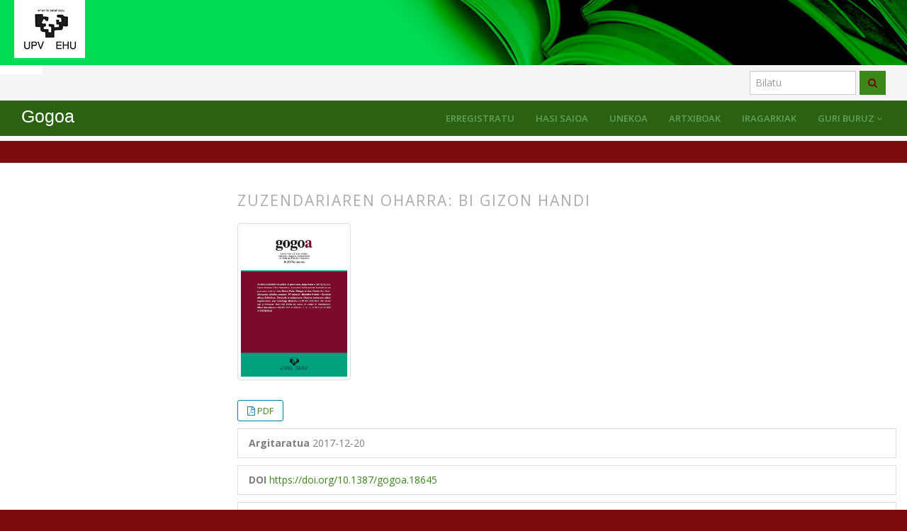

--- FILE ---
content_type: text/html; charset=utf-8
request_url: https://ojs.ehu.eus/index.php/Gogoa/article/view/18645
body_size: 7986
content:



<!DOCTYPE html>
<link rel="stylesheet" href="https://cdnjs.cloudflare.com/ajax/libs/font-awesome/4.7.0/css/font-awesome.min.css">
<html lang="eu-ES" xml:lang="eu-ES">
<head>
	<meta http-equiv="Content-Type" content="text/html; charset=utf-8">
	<meta name="google" content="notranslate">
	<meta name="viewport" content="width=device-width, initial-scale=1.0">
	<title>
		Zuzendariaren oharra: Bi gizon handi
							| Gogoa
			</title>

	
<meta name="generator" content="Open Journal Systems 3.3.0.21" />
<link rel="schema.DC" href="http://purl.org/dc/elements/1.1/" />
<meta name="DC.Creator.PersonalName" content="Kepa Korta"/>
<meta name="DC.Date.created" scheme="ISO8601" content="2017-12-20"/>
<meta name="DC.Date.dateSubmitted" scheme="ISO8601" content="2017-11-15"/>
<meta name="DC.Date.issued" scheme="ISO8601" content="2017-12-20"/>
<meta name="DC.Date.modified" scheme="ISO8601" content="2017-12-20"/>
<meta name="DC.Description" xml:lang="eu" content="2017 urtearekin bi GOGOAkide joan zaizkigu betiko. Piarres Xarritton martxoaren 17an hil zen; Juanba Berasategi handik hilabete pasatxora, apirilaren 28an. Kolpe latzak biak urteotan guztiotan GOGOA aurrera ateratzen ibili garenontzat eta, bereziki, niretzat."/>
<meta name="DC.Format" scheme="IMT" content="application/pdf"/>
<meta name="DC.Identifier" content="18645"/>
<meta name="DC.Identifier.DOI" content="10.1387/gogoa.18645"/>
<meta name="DC.Identifier.URI" content="https://ojs.ehu.eus/index.php/Gogoa/article/view/18645"/>
<meta name="DC.Language" scheme="ISO639-1" content="eu"/>
<meta name="DC.Rights" content="Copyright (c) 2017 Gogoa"/>
<meta name="DC.Rights" content=""/>
<meta name="DC.Source" content="Gogoa"/>
<meta name="DC.Source.ISSN" content="2444-3573"/>
<meta name="DC.Source.Volume" content="16"/>
<meta name="DC.Source.URI" content="https://ojs.ehu.eus/index.php/Gogoa"/>
<meta name="DC.Title" content="Zuzendariaren oharra: Bi gizon handi"/>
<meta name="DC.Type" content="Text.Serial.Journal"/>
<meta name="DC.Type.articleType" content="Hitzaurrea"/>
<meta name="gs_meta_revision" content="1.1"/>
<meta name="citation_journal_title" content="Gogoa"/>
<meta name="citation_journal_abbrev" content="Gogoa"/>
<meta name="citation_issn" content="2444-3573"/> 
<meta name="citation_author" content="Kepa Korta"/>
<meta name="citation_author_institution" content="UPV-EHU"/>
<meta name="citation_title" content="Zuzendariaren oharra: Bi gizon handi"/>
<meta name="citation_language" content="eu"/>
<meta name="citation_date" content="2017/12/20"/>
<meta name="citation_volume" content="16"/>
<meta name="citation_doi" content="10.1387/gogoa.18645"/>
<meta name="citation_abstract_html_url" content="https://ojs.ehu.eus/index.php/Gogoa/article/view/18645"/>
<meta name="citation_pdf_url" content="https://ojs.ehu.eus/index.php/Gogoa/article/download/18645/16877"/>
	<link rel="stylesheet" href="https://maxcdn.bootstrapcdn.com/bootstrap/3.3.7/css/bootstrap.min.css?v=3.3.0.21" type="text/css" /><link rel="stylesheet" href="//fonts.googleapis.com/css?family=Open+Sans:400,400i,600,600i,700,700i" type="text/css" /><link rel="stylesheet" href="https://ojs.ehu.eus/plugins/themes/responsive/css/jquery.bxslider/jquery.bxslider.min.css?v=3.3.0.21" type="text/css" /><link rel="stylesheet" href="https://ojs.ehu.eus/plugins/themes/responsive/css/newtheme.css?v=3.3.0.21" type="text/css" /><link rel="stylesheet" href="https://ojs.ehu.eus/plugins/themes/responsive/css/responsive.css?v=3.3.0.21" type="text/css" /><link rel="stylesheet" href="https://ojs.ehu.eus/index.php/Gogoa/$$$call$$$/page/page/css?name=stylesheet" type="text/css" /><link rel="stylesheet" href="https://ojs.ehu.eus/plugins/generic/orcidProfile/css/orcidProfile.css?v=3.3.0.21" type="text/css" />
	<script src="//ajax.googleapis.com/ajax/libs/jquery/3.6.0/jquery.min.js?v=3.3.0.21" type="text/javascript"></script><script src="//ajax.googleapis.com/ajax/libs/jqueryui/1.13.2/jquery-ui.min.js?v=3.3.0.21" type="text/javascript"></script><script src="https://ojs.ehu.eus/lib/pkp/js/lib/jquery/plugins/jquery.tag-it.js?v=3.3.0.21" type="text/javascript"></script><script src="https://ojs.ehu.eus/plugins/themes/responsive//css/jquery.bxslider/jquery.bxslider.min.js?v=3.3.0.21" type="text/javascript"></script><script src="https://maxcdn.bootstrapcdn.com/bootstrap/3.3.7/js/bootstrap.min.js?v=3.3.0.21" type="text/javascript"></script><script src="https://ojs.ehu.eus/plugins/themes/responsive/js/article.js?v=3.3.0.21" type="text/javascript"></script><script src="https://www.google.com/recaptcha/api.js?v=3.3.0.21" type="text/javascript"></script><script src="https://ojs.ehu.eus/plugins/generic/citationStyleLanguage/js/articleCitation.js?v=3.3.0.21" type="text/javascript"></script>

	
	<script type="text/javascript">
		function makeSlider (id){
             var images = '';
             var Icount = 0;
             $(id+' img').each(function (i){
              Icount++;
                var activeClass="";
                if(i==0){
                    activeClass="active";
                }

                 images += '<div class="item '+activeClass+'">\
                              <img src="'+ $(this).attr('src')+'"/>\
                            </div>';
            });
             if(Icount==0) return;
             
               var slidertemplate = '<div id="carousel-example-generic" class="carousel slide" data-ride="carousel">\
                              <!-- Indicators -->\
                              <ol class="carousel-indicators">\
                                <li data-target="#carousel-example-generic" data-slide-to="0" class="active"></li>\
                                <li data-target="#carousel-example-generic" data-slide-to="1"></li>\
                                <li data-target="#carousel-example-generic" data-slide-to="2"></li>\
                              </ol>\
                              <!-- Wrapper for slides -->\
                              <div class="carousel-inner" role="listbox">\
                                '+images+'\
                              </div>\
                              <!-- Controls -->\
                              <a class="left carousel-control" href="#carousel-example-generic" role="button" data-slide="prev">\
                                <span class="glyphicon glyphicon-chevron-left" aria-hidden="true"></span>\
                                <span class="sr-only">Previous</span>\
                              </a>\
                              <a class="right carousel-control" href="#carousel-example-generic" role="button" data-slide="next">\
                                <span class="glyphicon glyphicon-chevron-right" aria-hidden="true"></span>\
                                <span class="sr-only">Next</span>\
                              </a>\
                            </div>';
                    $(id).html(slidertemplate);
            $(id+' .carousel').carousel();

        }
	</script>
	  
</head>


<body  class="pkp_page_article pkp_op_view has_site_logo">
	<div class="pkp_structure_page">

		
							<input type="checkbox" name="menuOnTop" id="menuOnTop">  
			<header class="navbar navbar-default" id="headerNavigationContainer" role="banner">
								<div class="mainNavigation">
					<div class="container ">
						<div class="navbar-header">
															
							<div class="site-name">	
																<div class="logo">
																		<a href="https://www.ehu.eus/" class="navbar-brand-logoJournal"  target="_blank">
										<img src="https://ojs.ehu.eus/plugins/themes/responsive/img/logo_siglas.jpg" alt="UPV/EHU" class="img-responsive">
									</a>
								</div>
							</div>
						</div>					
					</div>
					<div id="navMenuWrp_portal">
						<div id="searchWrpNav">
					        					          <div class="searchCntNav">
					            <form class="navbar-form navbar-left" role="search" method="post" action="https://ojs.ehu.eus/index.php/Gogoa/search/search">
  <div class="form-group">
  	    <input class="form-control" name="query" value="" type="text" aria-label="Search Query" placeholder="Bilatu">
  </div>
  <button type="submit" class="btn btn-default"><i class="fa fa-search"></i></button>
  <!-- <div class="adVSearch" > <a href="https://ojs.ehu.eus/index.php/Gogoa/search/search">Advance search</a></div> -->
</form>

					          </div>
					        						</div>
						<div class="titulo-cabecera">
							<a href="https://ojs.ehu.eus/index.php/index" class="navbar-brand pageHeaderTitle"><h1></h1></a>
						</div>
					</div>
					<div id="navMenuWrp">
																														
									<div id="publishingHome">
										<a href="https://ojs.ehu.eus/index.php/Gogoa/index"><i class="fa fa-university" aria-hidden="true"></i></a>
									</div>
									
								    <label for="menuOnTop"  data-toggle="collapse" data-target="#nav-menu">
								      <span class="icon-bar"></span>
								      <span class="icon-bar"></span>
								      <span class="icon-bar"></span>
								  	</label>
								  	<nav id="nav-menu" class="navbar-collapse collapse " aria-label="Site Navigation">
									    <div class="container">	
									    	
																						


              <ul id="main-navigation" class="nav navbar-nav ">
                                  <li class=" ">
              								<a href="https://ojs.ehu.eus/index.php/Gogoa/issue/current" class="">
														
                
                
                Unekoa

                              </a>
                          </li>
                                  <li class=" ">
              								<a href="https://ojs.ehu.eus/index.php/Gogoa/issue/archive" class="">
														
                
                
                Artxiboak

                              </a>
                          </li>
                                  <li class=" ">
              								<a href="https://ojs.ehu.eus/index.php/Gogoa/announcement" class="">
														
                
                
                Iragarkiak

                              </a>
                          </li>
                                  <li class="  dropdown ">
              								<a href="javascript:void(0)" class="">
														
                
                
                Guri buruz

                 
                	<i class="fa fa-angle-down" aria-hidden="true"></i> 
                              </a>
                              <ul class="dropdown-menu">
                                                            <li class="">
                        <a href="https://ojs.ehu.eus/index.php/Gogoa/about">
                          Aldizkariari buruz
                        </a>
                      </li>
                                                                                <li class="">
                        <a href="https://ojs.ehu.eus/index.php/Gogoa/about/submissions">
                          Bidalketak
                        </a>
                      </li>
                                                                                <li class="">
                        <a href="https://ojs.ehu.eus/index.php/Gogoa/about/editorialTeam">
                          Talde editoriala
                        </a>
                      </li>
                                                                                <li class="">
                        <a href="https://ojs.ehu.eus/index.php/Gogoa/about/privacy">
                          Pribatutasun-adierazpena
                        </a>
                      </li>
                                                                                <li class="">
                        <a href="https://ojs.ehu.eus/index.php/Gogoa/about/contact">
                          Kontaktua
                        </a>
                      </li>
                                                      </ul>
                          </li>
                  </ul>
       
	  


											


              <ul id="main-navigation" class="nav navbar-nav ">
                                  <li class="profile ">
              								<a href="https://ojs.ehu.eus/index.php/Gogoa/user/register" class="">
														
                
                
                Erregistratu

                              </a>
                          </li>
                                  <li class="profile ">
              								<a href="https://ojs.ehu.eus/index.php/Gogoa/login" class="">
														
                
                
                Hasi saioa

                              </a>
                          </li>
                                            </ul>
       
	  


											<div class="nav navbar-nav titulo_revista">
												<h2><a href="https://ojs.ehu.eus/index.php/Gogoa/index" class="main-navigation">Gogoa</a></h2>
											</div>
										 </div>
									  </nav>
																	  
													</div>					
				</div> 			</header> <!-- .pkp_structure_head -->
        	



			

			
		<div class="pkp_structure_content container" id="mainContainer">
			
			<main class="pkp_structure_main col-md-9" role="main">
	

<div class="deepanbrea">
			<nav class="cmp_breadcrumbs" role="navigation" aria-label="You are here:">
	<ol class="breadcrumb">
		<li>
			<a href="https://ojs.ehu.eus/index.php/Gogoa/index">
				Home
			</a>
		</li>
		<li>
			<a href="https://ojs.ehu.eus/index.php/Gogoa/issue/archive">
				Artxiboak
			</a>
		</li>
		<li>
			<a href="https://ojs.ehu.eus/index.php/Gogoa/issue/view/1550">
				Libk. 16 (2017)
			</a>
		</li>
		<li class="active">
							Hitzaurrea
					</li>
	</ol>
</nav>
	</div>
<div class="page page_article">
	

		<article class="article-details">
	<header><meta http-equiv="Content-Type" content="text/html; charset=utf-8">
	   
		
		<div class="headings">
	    <section class="section">
		<h2 class="headings">
						Zuzendariaren oharra: Bi gizon handi
									</h2></section>
	</div>
		
	
	</header>

	<div class="row">
		<div class="col-md-12">
			<section class="article-main">

								<h2 class="sr-only">##plugins.themes.bootstrap3.article.main##</h2>

						<h2 class="sr-only">##plugins.themes.bootstrap3.article.sidebar##</h2>

										<div class="cover-image">
											<a href="https://ojs.ehu.eus/index.php/Gogoa/issue/view/1550">
							<img class="img-responsive" src="https://ojs.ehu.eus/public/journals/16/cover_issue_1550_eu_ES.jpg">
						</a>
									</div>
													<div class="download">
					<div class="galleryLinksWrp">
					    
											







	





	
	









			<i class="fa fa-file-pdf-o" aria-hidden="true"></i>
		

			

<a class="galley-link " target="_blank"  role="button" data-type="pdf" href="https://ojs.ehu.eus/index.php/Gogoa/article/view/18645/16877">


	
	


	PDF
	
</a>



										</div>
				</div>
															<div class="list-group-item date-published">
						<strong>Argitaratua</strong>
						2017-12-20
					</div>
				
																																														<div class="list-group-item doi">
							<strong>DOI</strong>
							<a href="https://doi.org/10.1387/gogoa.18645">
								https://doi.org/10.1387/gogoa.18645
							</a>
						</div>
														
									<div class="list-group-item date-published">
													<strong>Kepa Korta</strong>
															<div class="article-author-affilitation">
									UPV-EHU
								</div>
																									</div>
				
													<div class="article-summary" id="summary">
						<h2>Laburpena</h2>
						<div class="article-abstract">
							<p>2017 urtearekin bi GOGOAkide joan zaizkigu betiko. Piarres Xarritton martxoaren 17an hil zen; Juanba Berasategi handik hilabete pasatxora, apirilaren 28an. Kolpe latzak biak urteotan guztiotan GOGOA aurrera ateratzen ibili garenontzat eta, bereziki, niretzat.</p>
						</div>
					</div>
				
									<div class="article-summary">
						<h2>
							Nola aipatu
						</h2>
						<div class="article-abstract ">
							<div id="citationOutput" class="citationJson" role="region" aria-live="polite">
								<div class="csl-bib-body">
  <div class="csl-entry">Korta, K. (2017). Zuzendariaren oharra: Bi gizon handi. <i>Gogoa</i>, <i>16</i>. https://doi.org/10.1387/gogoa.18645</div>
</div>
							</div>
							<div class="btn-group">
							  <button type="button" class="btn btn-default dropdown-toggle" data-toggle="dropdown" aria-controls="cslCitationFormats">
							    Aipatzeko formatuak
									<span class="caret"></span>
							  </button>
							  <ul class="dropdown-menu" role="menu">
																			<li>
											<a class="getJsonData" aria-controls="citationOutput"
												hrefs="https://ojs.ehu.eus/index.php/Gogoa/citationstylelanguage/get/apa?submissionId=18645&amp;publicationId=9451"
												data-load-citation
												data-json-href="https://ojs.ehu.eus/index.php/Gogoa/citationstylelanguage/get/apa?submissionId=18645&amp;publicationId=9451&amp;return=json">
												APA
											</a>
										</li>
																			<li>
											<a class="getJsonData" aria-controls="citationOutput"
												hrefs="https://ojs.ehu.eus/index.php/Gogoa/citationstylelanguage/get/chicago-author-date?submissionId=18645&amp;publicationId=9451"
												data-load-citation
												data-json-href="https://ojs.ehu.eus/index.php/Gogoa/citationstylelanguage/get/chicago-author-date?submissionId=18645&amp;publicationId=9451&amp;return=json">
												Chicago
											</a>
										</li>
																			<li>
											<a class="getJsonData" aria-controls="citationOutput"
												hrefs="https://ojs.ehu.eus/index.php/Gogoa/citationstylelanguage/get/harvard-cite-them-right?submissionId=18645&amp;publicationId=9451"
												data-load-citation
												data-json-href="https://ojs.ehu.eus/index.php/Gogoa/citationstylelanguage/get/harvard-cite-them-right?submissionId=18645&amp;publicationId=9451&amp;return=json">
												Harvard
											</a>
										</li>
																			<li>
											<a class="getJsonData" aria-controls="citationOutput"
												hrefs="https://ojs.ehu.eus/index.php/Gogoa/citationstylelanguage/get/modern-language-association?submissionId=18645&amp;publicationId=9451"
												data-load-citation
												data-json-href="https://ojs.ehu.eus/index.php/Gogoa/citationstylelanguage/get/modern-language-association?submissionId=18645&amp;publicationId=9451&amp;return=json">
												MLA
											</a>
										</li>
																		
																
									Aipu deskargatu																
																			<li>
											<a href="https://ojs.ehu.eus/index.php/Gogoa/citationstylelanguage/download/ris?submissionId=18645&amp;publicationId=9451">
												<span class="fa fa-download"></span>
												Endnote/Zotero/Mendeley (RIS)
											</a>
										</li>
																			<li>
											<a href="https://ojs.ehu.eus/index.php/Gogoa/citationstylelanguage/download/bibtex?submissionId=18645&amp;publicationId=9451">
												<span class="fa fa-download"></span>
												BibTeX
											</a>
										</li>
																
																							  </ul>							
							</div>
						</div>
					</div>
								




								
				
					

	Abstract <span class="glyphicon glyphicon-eye-open"></span> 385 |
                                                		            	            	            PDF Downloads <span class="glyphicon glyphicon-download-alt"></span> 331
                        <br>
<br>
			</section><!-- .article-main -->

			<section class="article-more-details">

								<h2 class="sr-only">##plugins.themes.bootstrap3.article.details##</h2>
				
								

																			
								
				
								<div class="panel panel-default issue">
					<div class="panel-heading">
						Zenbakia
					</div>
					<div class="panel-body">
						<a class="title" href="https://ojs.ehu.eus/index.php/Gogoa/issue/view/1550">
							Libk. 16 (2017)
						</a>

					</div>
				</div>

									<div class="panel panel-default section">
						<div class="panel-heading">
							Atala
						</div>
						<div class="panel-body">
							Hitzaurrea
						</div>
					</div>
				
								
				

			</section><!-- .article-details -->
		</div><!-- .col-md-8 -->
	</div><!-- .row -->

</article>

<script type="text/javascript">
$('document').ready(function(){
	$('.getJsonData').click(function(){
		url = $(this).attr('hrefs');
	
		$('.citationJson').html('Loading...')
		//alert(url)
		$.ajax({
			url: url,
			type:"GET",
			success:function(result){
				setTimeout(function(){ $('.citationJson').html(result) },2000)
				
				//alert(result)
			}

		})
	})
})
</script>

<style>

.section {
    border-top: none !important;
}

h2.headings {
  font-weight: 300 !important;
}
.btn-group {
    text-align: center;
    margin-top: 11px;
    border: none !important;
    border-radius: 3px;
    font-size: 12px;
    line-height: 28px;
    color: #2077db;
    padding: 0px 0px;
}
.galleryLinksWrp{display: inline-block;
    padding: 0 1em;
    background: #fff;
    border: 1px solid #007ab2;
    border-radius: 3px;
    font-size: 13px;
    line-height: 28px;
    color: #007ab2;
    text-decoration: none;}
</style>
	
	

	<div id="articlesBySameAuthorList">
						<h3>Most read articles by the same author(s)</h3>

			<ul>
																													<li>
													Kepa Korta,
													Larraitz Zubeldia,
												<a href="https://ojs.ehu.eus/index.php/Gogoa/article/view/17255">
							Bide partikula:  eduki doxastikoa eta ebidentziala
						</a>,
						<a href="https://ojs.ehu.eus/index.php/Gogoa/issue/view/1499">
							Gogoa: Libk. 15 (2016)
						</a>
					</li>
																													<li>
													Kepa Korta,
												<a href="https://ojs.ehu.eus/index.php/Gogoa/article/view/20356">
							Politika, logika eta maitasuna
						</a>,
						<a href="https://ojs.ehu.eus/index.php/Gogoa/issue/view/1716">
							Gogoa: Libk. 18 (2018): Jesus Mari Larrazabali, 70.ean esker onez
						</a>
					</li>
																													<li>
													Kepa Korta,
													Maddi Mendibil,
												<a href="https://ojs.ehu.eus/index.php/Gogoa/article/view/21095">
							Griceren adibide galdua. Esanahi naturalari buruzko probaren gabeziak
						</a>,
						<a href="https://ojs.ehu.eus/index.php/Gogoa/issue/view/1758">
							Gogoa: Libk. 19 (2019)
						</a>
					</li>
																													<li>
													Kepa Korta,
												<a href="https://ojs.ehu.eus/index.php/Gogoa/article/view/23252">
							Behin Batean
						</a>,
						<a href="https://ojs.ehu.eus/index.php/Gogoa/issue/view/1882">
							Gogoa: Libk. 23 (2023)
						</a>
					</li>
																													<li>
													Kepa Korta,
												<a href="https://ojs.ehu.eus/index.php/Gogoa/article/view/15624">
							Denbora kontuak. Geroari buruzko esaldiak eta iraganari buruzko ohar bat
						</a>,
						<a href="https://ojs.ehu.eus/index.php/Gogoa/issue/view/1406">
							Gogoa: Libk. 14 (2016): Xabier Arrazola Gogoan (1962-2015)
						</a>
					</li>
																													<li>
													Kepa Korta,
												<a href="https://ojs.ehu.eus/index.php/Gogoa/article/view/17257">
							De Gustibus.  Arguing about Taste and Why We Do It (Peter Kivy)
						</a>,
						<a href="https://ojs.ehu.eus/index.php/Gogoa/issue/view/1499">
							Gogoa: Libk. 15 (2016)
						</a>
					</li>
																													<li>
													Larraitz Zubeldia,
													Kepa Korta,
												<a href="https://ojs.ehu.eus/index.php/Gogoa/article/view/1800">
							'Omen'ek esan nahi omen duenaz
						</a>,
						<a href="https://ojs.ehu.eus/index.php/Gogoa/issue/view/146">
							Gogoa: Libk. 7 Zk. 2 (2007)
						</a>
					</li>
																													<li>
													Kepa Korta,
												<a href="https://ojs.ehu.eus/index.php/Gogoa/article/view/19736">
							Sei traizio
						</a>,
						<a href="https://ojs.ehu.eus/index.php/Gogoa/issue/view/1689">
							Gogoa: Libk. 17 (2018)
						</a>
					</li>
																													<li>
													Yolanda García Lorenzo,
												<a href="https://ojs.ehu.eus/index.php/Gogoa/article/view/23157">
							Joana Garmendia: Irony
						</a>,
						<a href="https://ojs.ehu.eus/index.php/Gogoa/issue/view/1882">
							Gogoa: Libk. 23 (2023)
						</a>
					</li>
																													<li>
													Josu  Acosta,
													Joana Garmendia,
													Kepa Korta,
													Larraitz Zubeldia,
												<a href="https://ojs.ehu.eus/index.php/Gogoa/article/view/26053">
							Pello Huiziren GOGOAko lan ia guztiak
						</a>,
						<a href="https://ojs.ehu.eus/index.php/Gogoa/issue/view/2074">
							Gogoa: Libk. 24 (2024): Pello Huiziren Gogoako lan ia guztiak
						</a>
					</li>
							</ul>
			<div id="articlesBySameAuthorPages">
				<strong>1</strong>&nbsp;<a href="https://ojs.ehu.eus/index.php/Gogoa/article/view/18645?articlesBySameAuthorPage=2#articlesBySameAuthor">2</a>&nbsp;<a href="https://ojs.ehu.eus/index.php/Gogoa/article/view/18645?articlesBySameAuthorPage=2#articlesBySameAuthor">&gt;</a>&nbsp;<a href="https://ojs.ehu.eus/index.php/Gogoa/article/view/18645?articlesBySameAuthorPage=2#articlesBySameAuthor">&gt;&gt;</a>&nbsp;
			</div>
			</div>


</div><!-- .page -->
	</main>

							  </div><!-- pkp_structure_content -->
  
   
 <style type="text/css">
   footer{ background: #444; color: #fff;}
.footer .bottom-bar {background: #2b2b2b; padding: 5px 0; } 

footer img {
    margin: 5px;
}
#nsf-logo {
    margin-left: 25px;
    margin-right: 25px;
}

.cu-engineering-logo {
    width: 160px;
}
</style>



<footer class="footer hidden-print">

            <div class="bottom-bar">
                <div class="container text-center">
                	                    <div class="row ehu-footer">
                    	<a href="https://www.ehu.eus/web/argitalpen-zerbitzua/home" target="_blank">
                        	UPV/EHUko Argitalpen Zerbitzua
                        </a>
                    </div>
                    
                   
                </div>
            </div>

</footer>
        
</div><!-- pkp_structure_page -->
<div class="modal fade" id="editorialModel" role="dialog">
  <div class="modal-dialog">
      <!-- Modal content-->
      <div class="modal-content">
        <div class="modal-header">
          <button type="button" class="close" data-dismiss="modal">&times;</button>
          <h4 class="modal-title">Modal Header</h4>
        </div>
        <div class="modal-body">
        </div>

        <div class="modal-footer">
      <button type="button" class="btn btn-default" data-dismiss="modal">Close</button>
        </div>
      </div>
  </div>
</div>




  <script type="text/javascript">
    $(function (){


      setTimeout(function(){
      //currLang = $('.languages .currentLanguage').text();
        
      
        currLang = $('.block_language .current a').text().replace(/\s/g, "");
        
        if(currLang=="العربية" || currLang=="العربية")
        {
          //$('body').addClass('langRTL');
          $('body').css('direction', 'rtl');
          
          $('.pkp_structure_main').css('float','left');
          $('.homepage-image + .journal-description').css({'margin-right': '220px','margin-left':'0px'});
          $('.homepage-image, .issue-toc .thumbnail').css({'margin-left': '20px','float':'right'});
          
          $('#homeTabWrp .nav-tabs').css({'float':'right'});
          $('#homeTabWrp .tab-content').css({'padding': '49px 0px','position': 'inherit'});
          
          $('.issueTocPublishArticles .media-body .galleryLinksWrp').css({'top': 'initial','margin': '10px'});

          $('.issueTocPublishArticles .article-summary .media-heading, .issueTocPublishArticles .article-summary .meta').css({'margin-right': '20px'});



          $('#searchWrpNav').css({
              'float': 'left',
              'position': 'sticky',
              'right': '0px',
              'top': '50%',
              'margin-top': '0px'
          });

          $('.navbar-nav').css('float','right ');
          $('.navbar-nav>li').css('float','right');
          
          $('#showTopLinks').css('float','left');
          

          $('#social-icons').removeClass('pull-right');
          $('#social-icons .menu > li').css('float','right');
          


          $('.mainNavigation h1').css('float','right');
          $('.site-name').css('float','right');
          $('#nav-menu').css('float','right');
          $('#nav-menu > ul > li').css('float','right');

          $('.bread_left').css('float','right');
          $('.social_links').css('float','left');
            
        }
      },1000)



      var baseUrl  = window.location ;
      //alert(baseUrl)
     $('#main-navigation a[href="'+baseUrl+'"]').addClass('active');

        $('body').on('click', '.show-search',function(e){
            var flag = $('#seachCheckFlag').prop('checked');
          
            if(flag==true){
                $('#seachCheckFlag').prop('checked', false);
               // if( $('#searchWrpNav form input').val()!=''){
                    setTimeout(function (){
                        $('#searchWrpNav button[type="submit"]').click();
                    }, 1000);
               // }
            }else{
                 $('#seachCheckFlag').prop('checked', true);
            }
           
        });

        //slider
       if( $('.slider_box_area').length==0){
               $('#customblock-headerslider, #customblock-HomePageInfo').remove();
        }         
        //makeSlider('#customblock-Slider');
       
     /* $('.issueTocPublishArticles h2').click(function (){
        $(this).closest('.section').toggleClass('activeNow');
      });*/


      $('#sidebar > div').each(function (){
          var title  = $('.blockTitle, .title', this).detach();
            var mtitle  = $('.content .titleSide', this).detach();
           $('.content', this).before(mtitle);
           $('.content .titleSide', this).remove();
           $('.content .title', this).remove();
          var  thisEl = $(this);
          $('.content', this).before(title);
           $('.blockTitle, .title', this).click(function (){
              $(this).next('.content').toggle();
             thisEl.toggleClass('ShowDetailsSidebar');
           });
      });

      /*$('.journals li').each(function(){
        tag = $(this).find('a').attr('href')
        alert(tag)
      })*/

    });
  </script>
  
  
  <style type="text/css">

#customblock-newssection { display: none}

</style>

  <script type="text/javascript">

    $(function (){
    
      $('.issue-toc .galleys .btn-group').before("<spam>Download full issue PDF</spam>");
      var authCustomBlock = $('#customblock-currentIssueInfo').html();
      var infoCustomBlock = $('#customblock-currentIssueInfoAuthor').html();


      //Editoral popup

      $('.detailsOpening').click(function(){

        var html = '';  
        var header = '';  
        html += '<p>'+ $(this).find('.editoruserDetails').html() + '</p>';
       
        header = '<h2  class="modal-title">'+$(this).find('.editoruserHead').html()+'</small></h3>';

          $("#editorialModel .modal-body").html($(html));
          $("#editorialModel .modal-title").html(header);
          $("#editorialModel").modal();
      })
      //End Editorial popup

    

      if(authCustomBlock)
      {
          $('.currentIssueInfo').html(authCustomBlock)
      }
      else
      {
          $('.currentIssueInfoAuthor').html('<div class="noInfo">- Current issue info not available -</div>')
      }

      if(infoCustomBlock)
      {
          $('.currentIssueInfoAuthor').html(infoCustomBlock)
      }
      else
      {
          $('.currentIssueInfoAuthor').html('<div class="noInfo">- Author info not available -</div>')
      }

     // makeSlider('.journalInfoCol');





      var Ncount = 0;



      var news = $('#customblock-newssection p > a').length;  

     

      if(news>0)

      {  

          var __OBJECTS = [];



          $('#newsslide').show();



          $('#customblock-newssection p > a').each(function() {

              __OBJECTS.push($(this));

          });

          

          addPositioningClasses();

          

          

          var timer = 4000;

          var finaltimer = news*timer;

         

          function addPositioningClasses() {

              var card = __OBJECTS.pop();

              innHTml = $(card).wrap('<div>').parent().html();

              $('#latestnews-content').html(innHTml)

              $(card).unwrap();

              if (__OBJECTS.length) {

                  setTimeout(addPositioningClasses, timer)

              }

          }

          

          setInterval(function(){ 

              $('#customblock-newssection p > a').each(function() {

                  __OBJECTS.push($(this));

              }); 

            

            addPositioningClasses() 

          }, finaltimer);





      }// recent new section







     

  $('.searchBarWrp input').focusin(function (){

    $(this).closest('.searchBarWrp').addClass('activeState');

  }).focusout(function (){

    $(this).closest('.searchBarWrp').removeClass('activeState');

  });

  

  $('#sidebar > div .title').click(function (){

    $(this).closest('.pkp_block').toggleClass('showHide');

  });



      var baseUrl  = window.location ;

     /* var  copyBread =  $('#mainContainer .cmp_breadcrumbs').detach();

       $('.breadcrumsWrpHD').prepend(copyBread);*/



      //alert(baseUrl)

     $('#main-navigation a[href="'+baseUrl+'"]').addClass('active');



        $('body').on('click', '.show-search',function(e){

            var flag = $('#seachCheckFlag').prop('checked');

          

            if(flag==true){

                $('#seachCheckFlag').prop('checked', false);

               // if( $('#searchWrpNav form input').val()!=''){

                    setTimeout(function (){

                        $('#searchWrpNav button[type="submit"]').click();

                    }, 1000);

               // }

            }else{

                 $('#seachCheckFlag').prop('checked', true);

            }

           

        });



          //slider
        function makeSlider (id){
             var images = '';
             var Icount = 0;
             $(id+' img').each(function (i){
              Icount++;
                var activeClass="";
                if(i==0){
                    activeClass="active";
                }

                 images += '<div class="item '+activeClass+'">\
                              <img src="'+ $(this).attr('src')+'"/>\
                            </div>';
            });
             if(Icount==0) return;
             
               var slidertemplate = '<div id="carousel-example-generic" class="carousel slide" data-ride="carousel">\
                              <!-- Indicators -->\
                              <ol class="carousel-indicators">\
                                <li data-target="#carousel-example-generic" data-slide-to="0" class="active"></li>\
                                <li data-target="#carousel-example-generic" data-slide-to="1"></li>\
                                <li data-target="#carousel-example-generic" data-slide-to="2"></li>\
                              </ol>\
                              <!-- Wrapper for slides -->\
                              <div class="carousel-inner" role="listbox">\
                                '+images+'\
                              </div>\
                              <!-- Controls -->\
                              <a class="left carousel-control" href="#carousel-example-generic" role="button" data-slide="prev">\
                                <span class="glyphicon glyphicon-chevron-left" aria-hidden="true"></span>\
                                <span class="sr-only">Previous</span>\
                              </a>\
                              <a class="right carousel-control" href="#carousel-example-generic" role="button" data-slide="next">\
                                <span class="glyphicon glyphicon-chevron-right" aria-hidden="true"></span>\
                                <span class="sr-only">Next</span>\
                              </a>\
                            </div>';
                    $(id).html(slidertemplate);
            $('.carousel').carousel();

        }
        
        $('.bxslider').bxSlider({
				auto: true,
				autoControls: true,
				stopAutoOnClick: true,
				pager: true,
				slideWidth: 600
			});

        //makeSlider('#customblock-Slider .content .content');

       

      





    });

  </script>

  
  
  
  
  
  

  
  
</body>
</html>


--- FILE ---
content_type: text/css;charset=UTF-8
request_url: https://ojs.ehu.eus/index.php/Gogoa/$$$call$$$/page/page/css?name=stylesheet
body_size: 813
content:
a,a:visited,a:link,#sidebar .content li a{color:#3b8719}a:hover,#sidebar .content li a:hover{color:#153109}#navMenuWrp,.topSocial li a{background:#2a6211;color:#73b06b}#nav-menu li:hover a,#main-navigation .dropdown .dropdown-menu{background:#173709}#main-navigation .dropdown .dropdown-menu li a:hover{background:#0e2106}#main-navigation .dropdown .dropdown-menu li a,#main-navigation a.active{border-color:#0e2106}#nav-menu .navbar-nav>li>a{color:rgba(115,176,107,0.8)}.mainNavigation .navbar-brand.pageHeaderTitle{color:#3b8719}#publishingHome a,.searchCntNav button{background:#a4a419;color:#750707 !important}#publishingHome a:hover,.searchCntNav button:hover{background:#787812}#publishingHome a{border-color:#a4a419 !important}#publishingHome a:hover{background:#62620f !important}.titleSide{background:#f5f5f5;color:#0df706}.titleSide:after{border-top-color:#f5f5f5}#sidebar .blockTitle,#sidebar .title{background:#3b8719;color:#fff}#sidebar .blockTitle:hover,#sidebar .title:hover,#sidebar .blockTitle:focus,#sidebar .title:focus,#sidebar .ShowDetailsSidebar .blockTitle,#sidebar .ShowDetailsSidebar .title{background:#285c11}#sidebar .blockTitle+.content,#sidebar .title+.content{background:rgba(59,135,25,0.1)}#homeTabWrp .nav-tabs .active a{background:#840c0c;color:#fff}#homeTabWrp .nav-tabs .active a,#homeTabWrp .tab-content{border-color:#840c0c}.article-summary .authors,.titleWithThemeEditIcon .date{color:#840c0c}.btn-default,.btn-primary,.btn-primary:visited,.btn-default:visited,.block_make_submission_link,#seachCheckFlag:checked+.searchCntNav .show-search,.btn-system{background-color:#650808;border-color:#4d0606}.btn-default,.btn-primary,.btn-primary:visited,.btn-default:visited,.block_make_submission_link:hover,.block_make_submission_link:visited,#seachCheckFlag:checked+.searchCntNav .show-search,.btn-system{color:#fff !important}.btn-default:hover,.block_make_submission_link:hover{background-color:#4d0606;border-color:#4d0606}body{background-color:#7d0c0c}#headerNavigationContainer{background-color:#3b8719}.footer .bottom-bar{background:#3b8719 !important}.footer .row a{color:#fff !important}label[for="menuOnTop"]{background:#3b8719 !important}#main-navigation .dropdown .dropdown-menu li a{color:#73b06b}